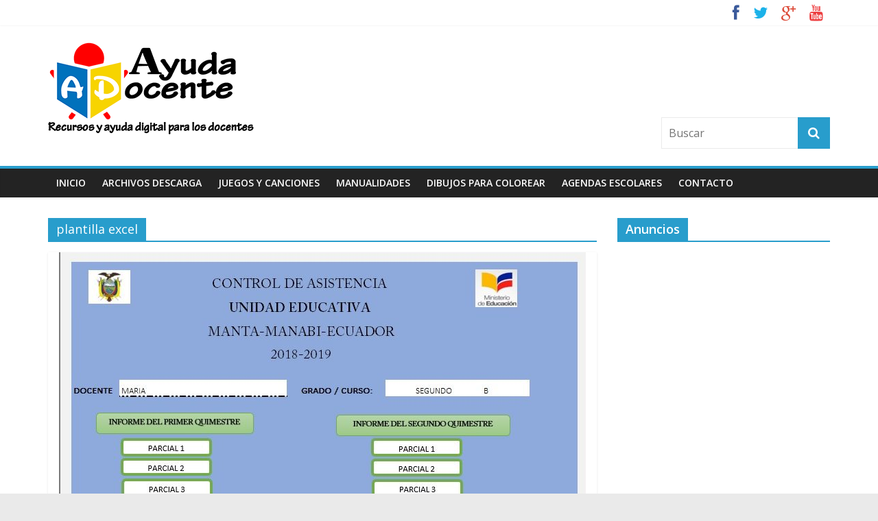

--- FILE ---
content_type: text/html; charset=UTF-8
request_url: https://www.ayudadocente.com/tag/plantilla-excel/
body_size: 10156
content:
<!DOCTYPE html>
<html dir="ltr" lang="es" prefix="og: https://ogp.me/ns#">
<head>
			<meta charset="UTF-8" />
		<meta name="viewport" content="width=device-width, initial-scale=1">
		<link rel="profile" href="https://gmpg.org/xfn/11" />
		<link media="all" href="https://www.ayudadocente.com/wp-content/cache/autoptimize/css/autoptimize_a9313245bf4f9037db570296521a4686.css" rel="stylesheet"><title>plantilla excel - AYUDA DOCENTE</title>
		
		
		<!-- All in One SEO 4.5.3.1 - aioseo.com -->
		<meta name="robots" content="max-image-preview:large" />
		<link rel="canonical" href="https://www.ayudadocente.com/tag/plantilla-excel/" />
		<meta name="generator" content="All in One SEO (AIOSEO) 4.5.3.1" />
		<script type="application/ld+json" class="aioseo-schema">
			{"@context":"https:\/\/schema.org","@graph":[{"@type":"BreadcrumbList","@id":"https:\/\/www.ayudadocente.com\/tag\/plantilla-excel\/#breadcrumblist","itemListElement":[{"@type":"ListItem","@id":"https:\/\/www.ayudadocente.com\/#listItem","position":1,"name":"Hogar","item":"https:\/\/www.ayudadocente.com\/","nextItem":"https:\/\/www.ayudadocente.com\/tag\/plantilla-excel\/#listItem"},{"@type":"ListItem","@id":"https:\/\/www.ayudadocente.com\/tag\/plantilla-excel\/#listItem","position":2,"name":"plantilla excel","previousItem":"https:\/\/www.ayudadocente.com\/#listItem"}]},{"@type":"CollectionPage","@id":"https:\/\/www.ayudadocente.com\/tag\/plantilla-excel\/#collectionpage","url":"https:\/\/www.ayudadocente.com\/tag\/plantilla-excel\/","name":"plantilla excel - AYUDA DOCENTE","inLanguage":"es-ES","isPartOf":{"@id":"https:\/\/www.ayudadocente.com\/#website"},"breadcrumb":{"@id":"https:\/\/www.ayudadocente.com\/tag\/plantilla-excel\/#breadcrumblist"}},{"@type":"Organization","@id":"https:\/\/www.ayudadocente.com\/#organization","name":"AYUDA DOCENTE","url":"https:\/\/www.ayudadocente.com\/","logo":{"@type":"ImageObject","url":"https:\/\/www.ayudadocente.com\/wp-content\/uploads\/2021\/05\/cropped-logo3.png","@id":"https:\/\/www.ayudadocente.com\/tag\/plantilla-excel\/#organizationLogo","width":300,"height":139},"image":{"@id":"https:\/\/www.ayudadocente.com\/#organizationLogo"}},{"@type":"WebSite","@id":"https:\/\/www.ayudadocente.com\/#website","url":"https:\/\/www.ayudadocente.com\/","name":"AYUDA DOCENTE","description":"MATERIAL EDUCACTIVO y RECURSOS para docentes","inLanguage":"es-ES","publisher":{"@id":"https:\/\/www.ayudadocente.com\/#organization"}}]}
		</script>
		<!-- All in One SEO -->

<link rel='dns-prefetch' href='//fonts.googleapis.com' />
<link rel="alternate" type="application/rss+xml" title="AYUDA DOCENTE &raquo; Feed" href="https://www.ayudadocente.com/feed/" />
<link rel="alternate" type="application/rss+xml" title="AYUDA DOCENTE &raquo; Feed de los comentarios" href="https://www.ayudadocente.com/comments/feed/" />
<link rel="alternate" type="application/rss+xml" title="AYUDA DOCENTE &raquo; Etiqueta plantilla excel del feed" href="https://www.ayudadocente.com/tag/plantilla-excel/feed/" />
		<!-- This site uses the Google Analytics by MonsterInsights plugin v8.23.1 - Using Analytics tracking - https://www.monsterinsights.com/ -->
							<script src="//www.googletagmanager.com/gtag/js?id=G-BWPPJ1X764"  data-cfasync="false" data-wpfc-render="false" type="text/javascript" async></script>
			<script data-cfasync="false" data-wpfc-render="false" type="text/javascript">
				var mi_version = '8.23.1';
				var mi_track_user = true;
				var mi_no_track_reason = '';
				
								var disableStrs = [
										'ga-disable-G-BWPPJ1X764',
									];

				/* Function to detect opted out users */
				function __gtagTrackerIsOptedOut() {
					for (var index = 0; index < disableStrs.length; index++) {
						if (document.cookie.indexOf(disableStrs[index] + '=true') > -1) {
							return true;
						}
					}

					return false;
				}

				/* Disable tracking if the opt-out cookie exists. */
				if (__gtagTrackerIsOptedOut()) {
					for (var index = 0; index < disableStrs.length; index++) {
						window[disableStrs[index]] = true;
					}
				}

				/* Opt-out function */
				function __gtagTrackerOptout() {
					for (var index = 0; index < disableStrs.length; index++) {
						document.cookie = disableStrs[index] + '=true; expires=Thu, 31 Dec 2099 23:59:59 UTC; path=/';
						window[disableStrs[index]] = true;
					}
				}

				if ('undefined' === typeof gaOptout) {
					function gaOptout() {
						__gtagTrackerOptout();
					}
				}
								window.dataLayer = window.dataLayer || [];

				window.MonsterInsightsDualTracker = {
					helpers: {},
					trackers: {},
				};
				if (mi_track_user) {
					function __gtagDataLayer() {
						dataLayer.push(arguments);
					}

					function __gtagTracker(type, name, parameters) {
						if (!parameters) {
							parameters = {};
						}

						if (parameters.send_to) {
							__gtagDataLayer.apply(null, arguments);
							return;
						}

						if (type === 'event') {
														parameters.send_to = monsterinsights_frontend.v4_id;
							var hookName = name;
							if (typeof parameters['event_category'] !== 'undefined') {
								hookName = parameters['event_category'] + ':' + name;
							}

							if (typeof MonsterInsightsDualTracker.trackers[hookName] !== 'undefined') {
								MonsterInsightsDualTracker.trackers[hookName](parameters);
							} else {
								__gtagDataLayer('event', name, parameters);
							}
							
						} else {
							__gtagDataLayer.apply(null, arguments);
						}
					}

					__gtagTracker('js', new Date());
					__gtagTracker('set', {
						'developer_id.dZGIzZG': true,
											});
										__gtagTracker('config', 'G-BWPPJ1X764', {"forceSSL":"true","link_attribution":"true"} );
															window.gtag = __gtagTracker;										(function () {
						/* https://developers.google.com/analytics/devguides/collection/analyticsjs/ */
						/* ga and __gaTracker compatibility shim. */
						var noopfn = function () {
							return null;
						};
						var newtracker = function () {
							return new Tracker();
						};
						var Tracker = function () {
							return null;
						};
						var p = Tracker.prototype;
						p.get = noopfn;
						p.set = noopfn;
						p.send = function () {
							var args = Array.prototype.slice.call(arguments);
							args.unshift('send');
							__gaTracker.apply(null, args);
						};
						var __gaTracker = function () {
							var len = arguments.length;
							if (len === 0) {
								return;
							}
							var f = arguments[len - 1];
							if (typeof f !== 'object' || f === null || typeof f.hitCallback !== 'function') {
								if ('send' === arguments[0]) {
									var hitConverted, hitObject = false, action;
									if ('event' === arguments[1]) {
										if ('undefined' !== typeof arguments[3]) {
											hitObject = {
												'eventAction': arguments[3],
												'eventCategory': arguments[2],
												'eventLabel': arguments[4],
												'value': arguments[5] ? arguments[5] : 1,
											}
										}
									}
									if ('pageview' === arguments[1]) {
										if ('undefined' !== typeof arguments[2]) {
											hitObject = {
												'eventAction': 'page_view',
												'page_path': arguments[2],
											}
										}
									}
									if (typeof arguments[2] === 'object') {
										hitObject = arguments[2];
									}
									if (typeof arguments[5] === 'object') {
										Object.assign(hitObject, arguments[5]);
									}
									if ('undefined' !== typeof arguments[1].hitType) {
										hitObject = arguments[1];
										if ('pageview' === hitObject.hitType) {
											hitObject.eventAction = 'page_view';
										}
									}
									if (hitObject) {
										action = 'timing' === arguments[1].hitType ? 'timing_complete' : hitObject.eventAction;
										hitConverted = mapArgs(hitObject);
										__gtagTracker('event', action, hitConverted);
									}
								}
								return;
							}

							function mapArgs(args) {
								var arg, hit = {};
								var gaMap = {
									'eventCategory': 'event_category',
									'eventAction': 'event_action',
									'eventLabel': 'event_label',
									'eventValue': 'event_value',
									'nonInteraction': 'non_interaction',
									'timingCategory': 'event_category',
									'timingVar': 'name',
									'timingValue': 'value',
									'timingLabel': 'event_label',
									'page': 'page_path',
									'location': 'page_location',
									'title': 'page_title',
									'referrer' : 'page_referrer',
								};
								for (arg in args) {
																		if (!(!args.hasOwnProperty(arg) || !gaMap.hasOwnProperty(arg))) {
										hit[gaMap[arg]] = args[arg];
									} else {
										hit[arg] = args[arg];
									}
								}
								return hit;
							}

							try {
								f.hitCallback();
							} catch (ex) {
							}
						};
						__gaTracker.create = newtracker;
						__gaTracker.getByName = newtracker;
						__gaTracker.getAll = function () {
							return [];
						};
						__gaTracker.remove = noopfn;
						__gaTracker.loaded = true;
						window['__gaTracker'] = __gaTracker;
					})();
									} else {
										console.log("");
					(function () {
						function __gtagTracker() {
							return null;
						}

						window['__gtagTracker'] = __gtagTracker;
						window['gtag'] = __gtagTracker;
					})();
									}
			</script>
				<!-- / Google Analytics by MonsterInsights -->
		










<link rel='stylesheet' id='colormag_googlefonts-css' href='//fonts.googleapis.com/css?family=Open+Sans%3A400%2C600&#038;ver=2.0.6' type='text/css' media='all' />



<script type="text/javascript" src="https://www.ayudadocente.com/wp-content/plugins/google-analytics-for-wordpress/assets/js/frontend-gtag.min.js?ver=8.23.1" id="monsterinsights-frontend-script-js"></script>
<script data-cfasync="false" data-wpfc-render="false" type="text/javascript" id='monsterinsights-frontend-script-js-extra'>/* <![CDATA[ */
var monsterinsights_frontend = {"js_events_tracking":"true","download_extensions":"doc,pdf,ppt,zip,xls,docx,pptx,xlsx","inbound_paths":"[{\"path\":\"\\\/go\\\/\",\"label\":\"affiliate\"},{\"path\":\"\\\/recommend\\\/\",\"label\":\"affiliate\"}]","home_url":"https:\/\/www.ayudadocente.com","hash_tracking":"false","v4_id":"G-BWPPJ1X764"};/* ]]> */
</script>
<script type="text/javascript" src="https://www.ayudadocente.com/wp-includes/js/jquery/jquery.min.js?ver=3.7.1" id="jquery-core-js"></script>
<script type="text/javascript" src="https://www.ayudadocente.com/wp-includes/js/jquery/jquery-migrate.min.js?ver=3.4.1" id="jquery-migrate-js"></script>
<script type="text/javascript" src="https://www.ayudadocente.com/wp-content/plugins/download-manager/assets/bootstrap/js/popper.min.js?ver=6.4.7" id="wpdm-poper-js"></script>
<script type="text/javascript" src="https://www.ayudadocente.com/wp-content/plugins/download-manager/assets/bootstrap/js/bootstrap.min.js?ver=6.4.7" id="wpdm-frontend-js-js"></script>
<script type="text/javascript" id="wpdm-frontjs-js-extra">
/* <![CDATA[ */
var wpdm_url = {"home":"https:\/\/www.ayudadocente.com\/","site":"https:\/\/www.ayudadocente.com\/","ajax":"https:\/\/www.ayudadocente.com\/wp-admin\/admin-ajax.php"};
var wpdm_js = {"spinner":"<i class=\"fas fa-sun fa-spin\"><\/i>","client_id":"f0ee2a0c2fdb9eb529ea4671a91b0fd3"};
var wpdm_strings = {"pass_var":"\u00a1Contrase\u00f1a verificada!","pass_var_q":"Haz clic en el bot\u00f3n siguiente para iniciar la descarga.","start_dl":"Iniciar descarga"};
/* ]]> */
</script>
<script type="text/javascript" src="https://www.ayudadocente.com/wp-content/plugins/download-manager/assets/js/front.js?ver=3.2.83" id="wpdm-frontjs-js"></script>
<!--[if lte IE 8]>
<script type="text/javascript" src="https://www.ayudadocente.com/wp-content/themes/colormag/js/html5shiv.min.js?ver=2.0.6" id="html5-js"></script>
<![endif]-->
<script type="text/javascript" id="sib-front-js-js-extra">
/* <![CDATA[ */
var sibErrMsg = {"invalidMail":"Please fill out valid email address","requiredField":"Please fill out required fields","invalidDateFormat":"Please fill out valid date format","invalidSMSFormat":"Please fill out valid phone number"};
var ajax_sib_front_object = {"ajax_url":"https:\/\/www.ayudadocente.com\/wp-admin\/admin-ajax.php","ajax_nonce":"ade89f7aab","flag_url":"https:\/\/www.ayudadocente.com\/wp-content\/plugins\/mailin\/img\/flags\/"};
/* ]]> */
</script>
<script type="text/javascript" src="https://www.ayudadocente.com/wp-content/plugins/mailin/js/mailin-front.js?ver=1717906508" id="sib-front-js-js"></script>
<link rel="https://api.w.org/" href="https://www.ayudadocente.com/wp-json/" /><link rel="alternate" type="application/json" href="https://www.ayudadocente.com/wp-json/wp/v2/tags/40" /><link rel="EditURI" type="application/rsd+xml" title="RSD" href="https://www.ayudadocente.com/xmlrpc.php?rsd" />
<meta name="generator" content="WordPress 6.4.7" />
<script type='text/javascript' data-cfasync='false'>var _mmunch = {'front': false, 'page': false, 'post': false, 'category': false, 'author': false, 'search': false, 'attachment': false, 'tag': false};_mmunch['tag'] = true;</script><script data-cfasync="false" src="//a.mailmunch.co/app/v1/site.js" id="mailmunch-script" data-plugin="mc_mm" data-mailmunch-site-id="479172" async></script><link rel="icon" href="https://www.ayudadocente.com/wp-content/uploads/2021/05/cropped-icono-Ayudadoce-2-01-32x32.png" sizes="32x32" />
<link rel="icon" href="https://www.ayudadocente.com/wp-content/uploads/2021/05/cropped-icono-Ayudadoce-2-01-192x192.png" sizes="192x192" />
<link rel="apple-touch-icon" href="https://www.ayudadocente.com/wp-content/uploads/2021/05/cropped-icono-Ayudadoce-2-01-180x180.png" />
<meta name="msapplication-TileImage" content="https://www.ayudadocente.com/wp-content/uploads/2021/05/cropped-icono-Ayudadoce-2-01-270x270.png" />
		
		<meta name="generator" content="WordPress Download Manager 3.2.83" />
                
                
        </head>

<body class="archive tag tag-plantilla-excel tag-40 wp-custom-logo wp-embed-responsive right-sidebar wide">

		<div id="page" class="hfeed site">
				<a class="skip-link screen-reader-text" href="#main">Saltar al contenido</a>
				<header id="masthead" class="site-header clearfix ">
				<div id="header-text-nav-container" class="clearfix">
		
			<div class="news-bar">
				<div class="inner-wrap clearfix">
					
		<div class="social-links clearfix">
			<ul>
				<li><a href="https://www.facebook.com/Ayudadocent/" target="_blank"><i class="fa fa-facebook"></i></a></li><li><a href="https://twitter.com/AyudaDocente" target="_blank"><i class="fa fa-twitter"></i></a></li><li><a href="https://plus.google.com/u/1/113813946308552558078" ><i class="fa fa-google-plus"></i></a></li><li><a href="https://www.youtube.com/channel/UCA5KvQqbxevaHy-tnc1d7qA?view_as=subscriber" target="_blank"><i class="fa fa-youtube"></i></a></li>			</ul>
		</div><!-- .social-links -->
						</div>
			</div>

			
		<div class="inner-wrap">
			<div id="header-text-nav-wrap" class="clearfix">

				<div id="header-left-section">
											<div id="header-logo-image">
							<a href="https://www.ayudadocente.com/" class="custom-logo-link" rel="home"><img width="300" height="139" src="https://www.ayudadocente.com/wp-content/uploads/2021/05/cropped-logo3.png" class="custom-logo" alt="AYUDA DOCENTE" decoding="async" /></a>						</div><!-- #header-logo-image -->
						
					<div id="header-text" class="screen-reader-text">
													<h3 id="site-title">
								<a href="https://www.ayudadocente.com/" title="AYUDA DOCENTE" rel="home">AYUDA DOCENTE</a>
							</h3>
						
													<p id="site-description">
								MATERIAL EDUCACTIVO y RECURSOS para docentes							</p><!-- #site-description -->
											</div><!-- #header-text -->
				</div><!-- #header-left-section -->

				<div id="header-right-section">
											<div id="header-right-sidebar" class="clearfix">
							<aside id="ai_widget-7" class="widget block-widget clearfix ai-sticky-widget"><div class='code-block code-block-4' style='margin: 8px 0; clear: both;'>
<script async src="//pagead2.googlesyndication.com/pagead/js/adsbygoogle.js"></script>
<!-- anuncio en cabecera pagina Docente -->
<ins class="adsbygoogle"
     style="display:inline-block;width:728px;height:90px"
     data-ad-client="ca-pub-9652248046189552"
     data-ad-slot="1793235429"></ins>
<script>
(adsbygoogle = window.adsbygoogle || []).push({});
</script></div>
</aside><aside id="search-11" class="widget widget_search clearfix">
<form action="https://www.ayudadocente.com/" class="search-form searchform clearfix" method="get" role="search">

	<div class="search-wrap">
		<input type="search"
		       class="s field"
		       name="s"
		       value=""
		       placeholder="Buscar"
		/>

		<button class="search-icon" type="submit"></button>
	</div>

</form><!-- .searchform -->
</aside>						</div>
										</div><!-- #header-right-section -->

			</div><!-- #header-text-nav-wrap -->
		</div><!-- .inner-wrap -->

		
		<nav id="site-navigation" class="main-navigation clearfix" role="navigation">
			<div class="inner-wrap clearfix">
				
				
				<p class="menu-toggle"></p>
				<div class="menu-primary-container"><ul id="menu-menu-principal" class="menu"><li id="menu-item-377" class="menu-item menu-item-type-custom menu-item-object-custom menu-item-home menu-item-377"><a href="https://www.ayudadocente.com/">Inicio</a></li>
<li id="menu-item-437" class="menu-item menu-item-type-taxonomy menu-item-object-category menu-item-437"><a href="https://www.ayudadocente.com/category/archivos-descarga/">Archivos Descarga</a></li>
<li id="menu-item-2575" class="menu-item menu-item-type-taxonomy menu-item-object-category menu-item-2575"><a href="https://www.ayudadocente.com/category/juegos-y-canciones/">Juegos y Canciones</a></li>
<li id="menu-item-2576" class="menu-item menu-item-type-taxonomy menu-item-object-category menu-item-2576"><a href="https://www.ayudadocente.com/category/manualidades/">Manualidades</a></li>
<li id="menu-item-654" class="menu-item menu-item-type-post_type menu-item-object-page menu-item-654"><a href="https://www.ayudadocente.com/dibujos-para-colorear/">Dibujos para colorear</a></li>
<li id="menu-item-2574" class="menu-item menu-item-type-taxonomy menu-item-object-category menu-item-2574"><a href="https://www.ayudadocente.com/category/agendas-escolares/">Agendas Escolares</a></li>
<li id="menu-item-376" class="menu-item menu-item-type-post_type menu-item-object-page menu-item-376"><a href="https://www.ayudadocente.com/contacto/">Contacto</a></li>
</ul></div>
			</div>
		</nav>

				</div><!-- #header-text-nav-container -->
				</header><!-- #masthead -->
				<div id="main" class="clearfix">
				<div class="inner-wrap clearfix">
		
	<div id="primary">
		<div id="content" class="clearfix">

			
		<header class="page-header">
			
				<h1 class="page-title">
					<span>
						plantilla excel					</span>
				</h1>
						</header><!-- .page-header -->

		
				<div class="article-container">

					
<article id="post-581" class="post-581 post type-post status-publish format-standard has-post-thumbnail hentry category-archivos-descarga tag-asistencia-de-estudiante tag-control tag-docente tag-plantilla-excel tag-regitro">
	
				<div class="featured-image">
				<a href="https://www.ayudadocente.com/plantilla-en-excel-control-de-asistencia-para-estudiantes/" title="Plantilla en excel control de asistencia para estudiantes">
					<img width="768" height="445" src="https://www.ayudadocente.com/wp-content/uploads/2018/02/asistencia--768x445.jpg" class="attachment-colormag-featured-image size-colormag-featured-image wp-post-image" alt="Plantilla en excel control de asistencia para estudiantes" decoding="async" fetchpriority="high" />				</a>
			</div>
			
	<div class="article-content clearfix">

		<div class="above-entry-meta"><span class="cat-links"><a href="https://www.ayudadocente.com/category/archivos-descarga/" style="background:#bfa31a" rel="category tag">Archivos Descarga</a>&nbsp;</span></div>
		<header class="entry-header">
			<h2 class="entry-title">
				<a href="https://www.ayudadocente.com/plantilla-en-excel-control-de-asistencia-para-estudiantes/" title="Plantilla en excel control de asistencia para estudiantes">Plantilla en excel control de asistencia para estudiantes</a>
			</h2>
		</header>

		<div class="below-entry-meta">
			<span class="posted-on"><a href="https://www.ayudadocente.com/plantilla-en-excel-control-de-asistencia-para-estudiantes/" title="" rel="bookmark"><i class="fa fa-calendar-o"></i> <time class="entry-date published" datetime=""></time><time class="updated" datetime=""></time></a></span>
			<span class="byline">
				<span class="author vcard">
					<i class="fa fa-user"></i>
					<a class="url fn n"
					   href="https://www.ayudadocente.com/author/admin/"
					   title=""
					>
											</a>
				</span>
			</span>

							<span class="comments">
						<a href="https://www.ayudadocente.com/plantilla-en-excel-control-de-asistencia-para-estudiantes/#comments"><i class="fa fa-comments"></i> 20 comentarios</a>					</span>
				<span class="tag-links"><i class="fa fa-tags"></i><a href="https://www.ayudadocente.com/tag/asistencia-de-estudiante/" rel="tag">asistencia de estudiante</a>, <a href="https://www.ayudadocente.com/tag/control/" rel="tag">Control</a>, <a href="https://www.ayudadocente.com/tag/docente/" rel="tag">docente</a>, <a href="https://www.ayudadocente.com/tag/plantilla-excel/" rel="tag">plantilla excel</a>, <a href="https://www.ayudadocente.com/tag/regitro/" rel="tag">Regitro</a></span></div>
		<div class="entry-content clearfix">
			<p>Plantilla en excel Control de asistencia para estudiantes Este documento es una herramienta muy útil y practica para llevar el</p>
			<a class="more-link" title="Plantilla en excel control de asistencia para estudiantes" href="https://www.ayudadocente.com/plantilla-en-excel-control-de-asistencia-para-estudiantes/">
				<span>Leer más</span>
			</a>
		</div>

	</div>

	</article>

<article id="post-461" class="post-461 post type-post status-publish format-standard has-post-thumbnail hentry category-archivos-descarga tag-certificado-de-promocion tag-control-de-calificaciones tag-descarga-archivo tag-formato-para-ingresar-notas tag-ingreso-de-notas tag-notas-por-parcial tag-plantilla-excel tag-registro-de-notas tag-sabana-de-calificaciones">
	
				<div class="featured-image">
				<a href="https://www.ayudadocente.com/archivo-en-excel-para-control-de-calificacion-para-escuela/" title="Archivo en Excel para control de calificación para escuela">
					<img width="800" height="445" src="https://www.ayudadocente.com/wp-content/uploads/2018/02/imagen-1-1-800x445.jpg" class="attachment-colormag-featured-image size-colormag-featured-image wp-post-image" alt="" decoding="async" />				</a>
			</div>
			
	<div class="article-content clearfix">

		<div class="above-entry-meta"><span class="cat-links"><a href="https://www.ayudadocente.com/category/archivos-descarga/" style="background:#bfa31a" rel="category tag">Archivos Descarga</a>&nbsp;</span></div>
		<header class="entry-header">
			<h2 class="entry-title">
				<a href="https://www.ayudadocente.com/archivo-en-excel-para-control-de-calificacion-para-escuela/" title="Archivo en Excel para control de calificación para escuela">Archivo en Excel para control de calificación para escuela</a>
			</h2>
		</header>

		<div class="below-entry-meta">
			<span class="posted-on"><a href="https://www.ayudadocente.com/archivo-en-excel-para-control-de-calificacion-para-escuela/" title="" rel="bookmark"><i class="fa fa-calendar-o"></i> <time class="entry-date published" datetime=""></time><time class="updated" datetime=""></time></a></span>
			<span class="byline">
				<span class="author vcard">
					<i class="fa fa-user"></i>
					<a class="url fn n"
					   href="https://www.ayudadocente.com/author/admin/"
					   title=""
					>
											</a>
				</span>
			</span>

							<span class="comments">
						<a href="https://www.ayudadocente.com/archivo-en-excel-para-control-de-calificacion-para-escuela/#comments"><i class="fa fa-comments"></i> 70 comentarios</a>					</span>
				<span class="tag-links"><i class="fa fa-tags"></i><a href="https://www.ayudadocente.com/tag/certificado-de-promocion/" rel="tag">Certificado de promoción</a>, <a href="https://www.ayudadocente.com/tag/control-de-calificaciones/" rel="tag">Control de calificaciones</a>, <a href="https://www.ayudadocente.com/tag/descarga-archivo/" rel="tag">descarga archivo</a>, <a href="https://www.ayudadocente.com/tag/formato-para-ingresar-notas/" rel="tag">Formato para ingresar notas</a>, <a href="https://www.ayudadocente.com/tag/ingreso-de-notas/" rel="tag">ingreso de notas</a>, <a href="https://www.ayudadocente.com/tag/notas-por-parcial/" rel="tag">Notas por parcial</a>, <a href="https://www.ayudadocente.com/tag/plantilla-excel/" rel="tag">plantilla excel</a>, <a href="https://www.ayudadocente.com/tag/registro-de-notas/" rel="tag">Registro de notas</a>, <a href="https://www.ayudadocente.com/tag/sabana-de-calificaciones/" rel="tag">Sabana de calificaciones</a></span></div>
		<div class="entry-content clearfix">
			<p>Archivo en Excel para el control de calificación para escuela. El presente artículo contiene un archivo de una plantilla en</p>
			<a class="more-link" title="Archivo en Excel para control de calificación para escuela" href="https://www.ayudadocente.com/archivo-en-excel-para-control-de-calificacion-para-escuela/">
				<span>Leer más</span>
			</a>
		</div>

	</div>

	</article>

				</div>

				
		</div><!-- #content -->
	</div><!-- #primary -->


<div id="secondary">
	
	<aside id="custom_html-7" class="widget_text widget widget_custom_html clearfix"><h3 class="widget-title"><span>Anuncios</span></h3><div class="textwidget custom-html-widget"><script async src="//pagead2.googlesyndication.com/pagead/js/adsbygoogle.js"></script>
<!-- 300x600 anuncio DOCENTE -->
<ins class="adsbygoogle"
     style="display:inline-block;width:300px;height:600px"
     data-ad-client="ca-pub-9652248046189552"
     data-ad-slot="2540833200"></ins>
<script>
(adsbygoogle = window.adsbygoogle || []).push({});
</script></div></aside>
		<aside id="recent-posts-5" class="widget widget_recent_entries clearfix">
		<h3 class="widget-title"><span>Entradas recientes</span></h3>
		<ul>
											<li>
					<a href="https://www.ayudadocente.com/como-utilizar-la-inteligencia-artificial-en-la-educacion/">¿Cómo Utilizar la Inteligencia Artificial en la Educación?</a>
									</li>
											<li>
					<a href="https://www.ayudadocente.com/dictados-de-oraciones-y-palabras-para-ninos/">Dictados de oraciones y palabras para los niños</a>
									</li>
											<li>
					<a href="https://www.ayudadocente.com/actividades-con-silabas-para-ninos/">Actividades con sílabas para niños</a>
									</li>
					</ul>

		</aside>
	</div>
		</div><!-- .inner-wrap -->
				</div><!-- #main -->
					<div class="advertisement_above_footer">
				<div class="inner-wrap">
					<aside id="custom_html-9" class="widget_text widget widget_custom_html clearfix"><div class="textwidget custom-html-widget"><script async src="//pagead2.googlesyndication.com/pagead/js/adsbygoogle.js"></script>
<!-- footer 1 DOCENTE -->
<ins class="adsbygoogle"
     style="display:inline-block;width:728px;height:90px"
     data-ad-client="ca-pub-9652248046189552"
     data-ad-slot="4500782132"></ins>
<script>
(adsbygoogle = window.adsbygoogle || []).push({});
</script></div></aside>				</div>
			</div>
					<footer id="colophon" class="clearfix ">
		
<div class="footer-widgets-wrapper">
	<div class="inner-wrap">
		<div class="footer-widgets-area clearfix">
			<div class="tg-footer-main-widget">
				<div class="tg-first-footer-widget">
									</div>
			</div>

			<div class="tg-footer-other-widgets">
				<div class="tg-second-footer-widget">
									</div>
				<div class="tg-third-footer-widget">
									</div>
				<div class="tg-fourth-footer-widget">
									</div>
			</div>
		</div>
	</div>
</div>
		<div class="footer-socket-wrapper clearfix">
			<div class="inner-wrap">
				<div class="footer-socket-area">
		
		<div class="footer-socket-right-section">
			
		<div class="social-links clearfix">
			<ul>
				<li><a href="https://www.facebook.com/Ayudadocent/" target="_blank"><i class="fa fa-facebook"></i></a></li><li><a href="https://twitter.com/AyudaDocente" target="_blank"><i class="fa fa-twitter"></i></a></li><li><a href="https://plus.google.com/u/1/113813946308552558078" ><i class="fa fa-google-plus"></i></a></li><li><a href="https://www.youtube.com/channel/UCA5KvQqbxevaHy-tnc1d7qA?view_as=subscriber" target="_blank"><i class="fa fa-youtube"></i></a></li>			</ul>
		</div><!-- .social-links -->
				</div>

				<div class="footer-socket-left-section">
			<div class="copyright">Copyright &copy; 2026 <a href="https://www.ayudadocente.com/" title="AYUDA DOCENTE" ><span>AYUDA DOCENTE</span></a>. Todos los derechos reservados.<br>Tema: <a href="https://themegrill.com/themes/colormag" target="_blank" title="ColorMag" rel="nofollow"><span>ColorMag</span></a> por ThemeGrill. Funciona con <a href="https://wordpress.org" target="_blank" title="WordPress" rel="nofollow"><span>WordPress</span></a>.</div>		</div>
				</div><!-- .footer-socket-area -->
					</div><!-- .inner-wrap -->
		</div><!-- .footer-socket-wrapper -->
				</footer><!-- #colophon -->
				<a href="#masthead" id="scroll-up"><i class="fa fa-chevron-up"></i></a>
				</div><!-- #page -->
		            <script>
                jQuery(function($){

                    
                });
            </script>
            <div id="fb-root"></div>
            			<script>
				// Used by Gallery Custom Links to handle tenacious Lightboxes
				//jQuery(document).ready(function () {

					function mgclInit() {
						
						// In jQuery:
						// if (jQuery.fn.off) {
						// 	jQuery('.no-lightbox, .no-lightbox img').off('click'); // jQuery 1.7+
						// }
						// else {
						// 	jQuery('.no-lightbox, .no-lightbox img').unbind('click'); // < jQuery 1.7
						// }

						// 2022/10/24: In Vanilla JS
						var elements = document.querySelectorAll('.no-lightbox, .no-lightbox img');
						for (var i = 0; i < elements.length; i++) {
						 	elements[i].onclick = null;
						}


						// In jQuery:
						//jQuery('a.no-lightbox').click(mgclOnClick);

						// 2022/10/24: In Vanilla JS:
						var elements = document.querySelectorAll('a.no-lightbox');
						for (var i = 0; i < elements.length; i++) {
						 	elements[i].onclick = mgclOnClick;
						}

						// in jQuery:
						// if (jQuery.fn.off) {
						// 	jQuery('a.set-target').off('click'); // jQuery 1.7+
						// }
						// else {
						// 	jQuery('a.set-target').unbind('click'); // < jQuery 1.7
						// }
						// jQuery('a.set-target').click(mgclOnClick);

						// 2022/10/24: In Vanilla JS:
						var elements = document.querySelectorAll('a.set-target');
						for (var i = 0; i < elements.length; i++) {
						 	elements[i].onclick = mgclOnClick;
						}
					}

					function mgclOnClick() {
						if (!this.target || this.target == '' || this.target == '_self')
							window.location = this.href;
						else
							window.open(this.href,this.target);
						return false;
					}

					// From WP Gallery Custom Links
					// Reduce the number of  conflicting lightboxes
					function mgclAddLoadEvent(func) {
						var oldOnload = window.onload;
						if (typeof window.onload != 'function') {
							window.onload = func;
						} else {
							window.onload = function() {
								oldOnload();
								func();
							}
						}
					}

					mgclAddLoadEvent(mgclInit);
					mgclInit();

				//});
			</script>
		<script type="text/javascript" src="https://www.ayudadocente.com/wp-includes/js/dist/vendor/wp-polyfill-inert.min.js?ver=3.1.2" id="wp-polyfill-inert-js"></script>
<script type="text/javascript" src="https://www.ayudadocente.com/wp-includes/js/dist/vendor/regenerator-runtime.min.js?ver=0.14.0" id="regenerator-runtime-js"></script>
<script type="text/javascript" src="https://www.ayudadocente.com/wp-includes/js/dist/vendor/wp-polyfill.min.js?ver=3.15.0" id="wp-polyfill-js"></script>
<script type="text/javascript" src="https://www.ayudadocente.com/wp-includes/js/dist/hooks.min.js?ver=c6aec9a8d4e5a5d543a1" id="wp-hooks-js"></script>
<script type="text/javascript" src="https://www.ayudadocente.com/wp-includes/js/dist/i18n.min.js?ver=7701b0c3857f914212ef" id="wp-i18n-js"></script>
<script type="text/javascript" id="wp-i18n-js-after">
/* <![CDATA[ */
wp.i18n.setLocaleData( { 'text direction\u0004ltr': [ 'ltr' ] } );
/* ]]> */
</script>
<script type="text/javascript" src="https://www.ayudadocente.com/wp-includes/js/jquery/jquery.form.min.js?ver=4.3.0" id="jquery-form-js"></script>
<script type="text/javascript" id="custom-script-js-extra">
/* <![CDATA[ */
var wpdata = {"object_id":"40","site_url":"https:\/\/www.ayudadocente.com"};
/* ]]> */
</script>
<script type="text/javascript" src="https://www.ayudadocente.com/wp-content/plugins/wp-meta-and-date-remover/assets/js/inspector.js?ver=1.0" id="custom-script-js"></script>
<script type="text/javascript" src="https://www.ayudadocente.com/wp-content/themes/colormag/js/jquery.bxslider.min.js?ver=2.0.6" id="colormag-bxslider-js"></script>
<script type="text/javascript" src="https://www.ayudadocente.com/wp-content/themes/colormag/js/navigation.min.js?ver=2.0.6" id="colormag-navigation-js"></script>
<script type="text/javascript" src="https://www.ayudadocente.com/wp-content/themes/colormag/js/fitvids/jquery.fitvids.min.js?ver=2.0.6" id="colormag-fitvids-js"></script>
<script type="text/javascript" src="https://www.ayudadocente.com/wp-content/themes/colormag/js/skip-link-focus-fix.min.js?ver=2.0.6" id="colormag-skip-link-focus-fix-js"></script>
<script type="text/javascript" src="https://www.ayudadocente.com/wp-content/themes/colormag/js/colormag-custom.min.js?ver=2.0.6" id="colormag-custom-js"></script>
<script type="text/javascript" id="heateor_sss_sharing_js-js-before">
/* <![CDATA[ */
function heateorSssLoadEvent(e) {var t=window.onload;if (typeof window.onload!="function") {window.onload=e}else{window.onload=function() {t();e()}}};	var heateorSssSharingAjaxUrl = 'https://www.ayudadocente.com/wp-admin/admin-ajax.php', heateorSssCloseIconPath = 'https://www.ayudadocente.com/wp-content/plugins/sassy-social-share/public/../images/close.png', heateorSssPluginIconPath = 'https://www.ayudadocente.com/wp-content/plugins/sassy-social-share/public/../images/logo.png', heateorSssHorizontalSharingCountEnable = 0, heateorSssVerticalSharingCountEnable = 0, heateorSssSharingOffset = -10; var heateorSssMobileStickySharingEnabled = 0;var heateorSssCopyLinkMessage = "Enlace copiado.";var heateorSssUrlCountFetched = [], heateorSssSharesText = 'Compartidos', heateorSssShareText = 'Compartir';function heateorSssPopup(e) {window.open(e,"popUpWindow","height=400,width=600,left=400,top=100,resizable,scrollbars,toolbar=0,personalbar=0,menubar=no,location=no,directories=no,status")}
/* ]]> */
</script>
<script type="text/javascript" src="https://www.ayudadocente.com/wp-content/plugins/sassy-social-share/public/js/sassy-social-share-public.js?ver=3.3.56" id="heateor_sss_sharing_js-js"></script>
<script type="text/javascript" src="https://www.ayudadocente.com/wp-content/plugins/mystickysidebar/js/detectmobilebrowser.js?ver=1.2.3" id="detectmobilebrowser-js"></script>
<script type="text/javascript" id="mystickysidebar-js-extra">
/* <![CDATA[ */
var mystickyside_name = {"mystickyside_string":"#secondary","mystickyside_content_string":"","mystickyside_margin_top_string":"90","mystickyside_margin_bot_string":"0","mystickyside_update_sidebar_height_string":"","mystickyside_min_width_string":"0","device_desktop":"1","device_mobile":"1"};
/* ]]> */
</script>
<script type="text/javascript" src="https://www.ayudadocente.com/wp-content/plugins/mystickysidebar/js/theia-sticky-sidebar.js?ver=1.2.3" id="mystickysidebar-js"></script>
<script>
/* <![CDATA[ */
ai_front = {"insertion_before":"ANTES","insertion_after":"DESPU\u00c9S","insertion_prepend":"ANEXAR CONTENIDO","insertion_append":"ADJUNTAR CONTENIDO","insertion_replace_content":"REEMPLAZAR EL CONTENIDO","insertion_replace_element":"REEMPLAZAR EL ELEMENTO","visible":"VISIBLE","hidden":"OCULTO","fallback":"RESPALDO","automatically_placed":"C\u00f3digo del anuncio colocado autom\u00e1ticamente por AdSense","cancel":"Cancelar","use":"Usar","add":"A\u00f1adir","parent":"Principal","cancel_element_selection":"Cancela selecci\u00f3n de elemento","select_parent_element":"Selcciona elemento padre","css_selector":"Selector CSS","use_current_selector":"Usa el selector actual","element":"ELEMENTO","path":"RUTA","selector":"SELECTOR"};
/* ]]> */
function ai_run_scripts(){var sticky_widget_mode=0,sticky_widget_margin=15,ai_block_class_def="code-block";
jQuery(document).ready(function(k){var n=function(c){var d=0,e=15,l=c(document).width();c(".ai-sticky-widget").each(function(){var b=c(this);if(2==d)b.find("."+ai_block_class_def).css("position","sticky").css("position","-webkit-sticky").css("top",e),b.find(".ai-sticky-space").css("height",window.innerHeight+"px");else{for(var m=b.width(),f=!1,a=b.parent();"BODY"!=a.prop("tagName");){if(a.hasClass("theiaStickySidebar")){f=!0;break}var g=a.parent(),
h=g.width();if(h>1.2*m||h>l/2)break;a=g}f||(b=a.offset().top-b.offset().top+e,0==d?("sticky"!=a.css("position")||isNaN(parseInt(a.css("top")))||a.css("top")<b)&&a.css("position","sticky").css("position","-webkit-sticky").css("top",b):1==d&&a.theiaStickySidebar({additionalMarginTop:b,sidebarBehavior:"stick-to-top"}))}})};"undefined"==typeof ai_sticky_sidebar_delay&&(ai_sticky_sidebar_delay=200);setTimeout(function(){n(k)},ai_sticky_sidebar_delay)});

ai_js_code = true;}
function ai_wait_for_jquery(){function b(f,c){var a=document.createElement("script");a.src=f;var d=document.getElementsByTagName("head")[0],e=!1;a.onload=a.onreadystatechange=function(){e||this.readyState&&"loaded"!=this.readyState&&"complete"!=this.readyState||(e=!0,c&&c(),a.onload=a.onreadystatechange=null,d.removeChild(a))};d.appendChild(a)}window.jQuery&&window.jQuery.fn?ai_run_scripts():(ai_jquery_waiting_counter++,4==ai_jquery_waiting_counter&&b("https://www.ayudadocente.com/wp-includes/js/jquery/jquery.min.js?ver=3.7.1",function(){b("https://www.ayudadocente.com/wp-includes/js/jquery/jquery-migrate.min.js?ver=6.4.7",
null)}),30>ai_jquery_waiting_counter&&setTimeout(function(){ai_wait_for_jquery()},50))}ai_jquery_waiting_counter=0;ai_wait_for_jquery();

</script>

<script defer src="https://static.cloudflareinsights.com/beacon.min.js/vcd15cbe7772f49c399c6a5babf22c1241717689176015" integrity="sha512-ZpsOmlRQV6y907TI0dKBHq9Md29nnaEIPlkf84rnaERnq6zvWvPUqr2ft8M1aS28oN72PdrCzSjY4U6VaAw1EQ==" data-cf-beacon='{"version":"2024.11.0","token":"1e0d5583d77b4277aeefe67ff9f4b7b0","r":1,"server_timing":{"name":{"cfCacheStatus":true,"cfEdge":true,"cfExtPri":true,"cfL4":true,"cfOrigin":true,"cfSpeedBrain":true},"location_startswith":null}}' crossorigin="anonymous"></script>
</body>
</html>


--- FILE ---
content_type: text/html; charset=utf-8
request_url: https://www.google.com/recaptcha/api2/aframe
body_size: 266
content:
<!DOCTYPE HTML><html><head><meta http-equiv="content-type" content="text/html; charset=UTF-8"></head><body><script nonce="Lg5HdnACPS_afCf5MiCQMg">/** Anti-fraud and anti-abuse applications only. See google.com/recaptcha */ try{var clients={'sodar':'https://pagead2.googlesyndication.com/pagead/sodar?'};window.addEventListener("message",function(a){try{if(a.source===window.parent){var b=JSON.parse(a.data);var c=clients[b['id']];if(c){var d=document.createElement('img');d.src=c+b['params']+'&rc='+(localStorage.getItem("rc::a")?sessionStorage.getItem("rc::b"):"");window.document.body.appendChild(d);sessionStorage.setItem("rc::e",parseInt(sessionStorage.getItem("rc::e")||0)+1);localStorage.setItem("rc::h",'1769978113663');}}}catch(b){}});window.parent.postMessage("_grecaptcha_ready", "*");}catch(b){}</script></body></html>